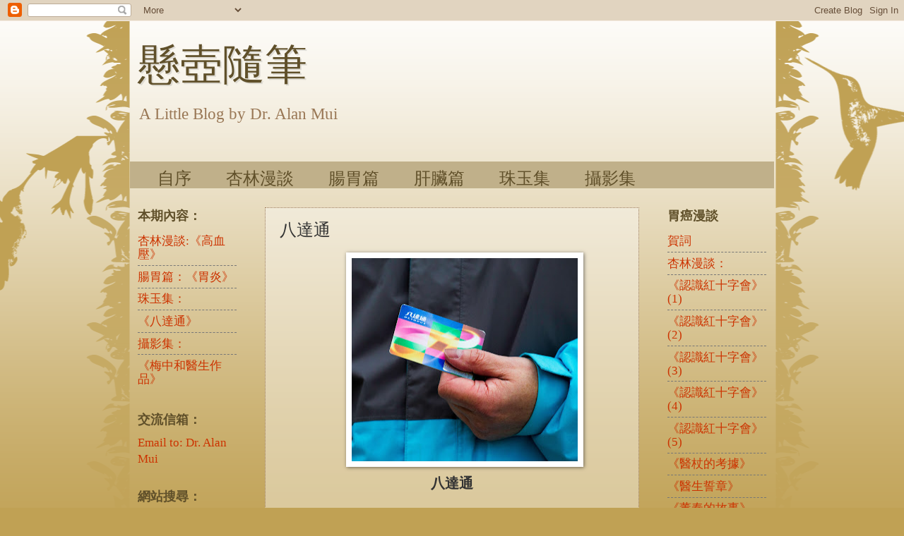

--- FILE ---
content_type: text/html; charset=UTF-8
request_url: http://www.alanmui.com.hk/2013/02/blog-post.html
body_size: 12538
content:
<!DOCTYPE html>
<html class='v2' dir='ltr' lang='en'>
<head>
<link href='https://www.blogger.com/static/v1/widgets/4128112664-css_bundle_v2.css' rel='stylesheet' type='text/css'/>
<meta content='width=1100' name='viewport'/>
<meta content='text/html; charset=UTF-8' http-equiv='Content-Type'/>
<meta content='blogger' name='generator'/>
<link href='http://www.alanmui.com.hk/favicon.ico' rel='icon' type='image/x-icon'/>
<link href='http://www.alanmui.com.hk/2013/02/blog-post.html' rel='canonical'/>
<link rel="alternate" type="application/atom+xml" title="懸壺隨筆 - Atom" href="http://www.alanmui.com.hk/feeds/posts/default" />
<link rel="alternate" type="application/rss+xml" title="懸壺隨筆 - RSS" href="http://www.alanmui.com.hk/feeds/posts/default?alt=rss" />
<link rel="service.post" type="application/atom+xml" title="懸壺隨筆 - Atom" href="https://www.blogger.com/feeds/2723926823760050859/posts/default" />

<link rel="alternate" type="application/atom+xml" title="懸壺隨筆 - Atom" href="http://www.alanmui.com.hk/feeds/5355614915889018894/comments/default" />
<!--Can't find substitution for tag [blog.ieCssRetrofitLinks]-->
<link href='https://blogger.googleusercontent.com/img/b/R29vZ2xl/AVvXsEj1NLOSe6_r8MTO0C3mobU75yLQT9Mi70QMerhej5E6jIvL20Jk_CcvZ4RInSgFhIeGFyJnj8LMC1WjboKRj3sRS79-_W9trVweQwxNbFxgpUo8qAQIPRc6-ecp5E7jh3QvhBZSRWJQbIM/s320/Octopus+card.jpg' rel='image_src'/>
<meta content='http://www.alanmui.com.hk/2013/02/blog-post.html' property='og:url'/>
<meta content='八達通' property='og:title'/>
<meta content='     八達通   和大多數市民一樣, 我也有一張「八達通」.   乘搭公共交通工具, 去超市或便利店購物, 都不須具備現金, 只要把八達通掏出來, 在電子感應器上按一下 (謂之「拍咭」), 感應器會「嘟」一聲回應, 表示交易完成, 银行會在賬户中自動扣數.   本人的八達通,...' property='og:description'/>
<meta content='https://blogger.googleusercontent.com/img/b/R29vZ2xl/AVvXsEj1NLOSe6_r8MTO0C3mobU75yLQT9Mi70QMerhej5E6jIvL20Jk_CcvZ4RInSgFhIeGFyJnj8LMC1WjboKRj3sRS79-_W9trVweQwxNbFxgpUo8qAQIPRc6-ecp5E7jh3QvhBZSRWJQbIM/w1200-h630-p-k-no-nu/Octopus+card.jpg' property='og:image'/>
<title>懸壺隨筆: 八達通</title>
<style id='page-skin-1' type='text/css'><!--
/*
-----------------------------------------------
Blogger Template Style
Name:     Watermark
Designer: Blogger
URL:      www.blogger.com
----------------------------------------------- */
/* Use this with templates/1ktemplate-*.html */
/* Content
----------------------------------------------- */
body {
font: normal normal 18px Georgia, Utopia, 'Palatino Linotype', Palatino, serif;;
color: #333333;
background: #c0a154 url(http://themes.googleusercontent.com/image?id=0BwVBOzw_-hbMNjViMzQ0ZDEtMWU1NS00ZTBkLWFjY2EtZjM5YmU4OTA2MjBm) repeat-x fixed top center /* Credit: Jason Morrow (http://jasonmorrow.etsy.com) */;
}
html body .content-outer {
min-width: 0;
max-width: 100%;
width: 100%;
}
.content-outer {
font-size: 92%;
}
a:link {
text-decoration:none;
color: #cc3300;
}
a:visited {
text-decoration:none;
color: #993222;
}
a:hover {
text-decoration:underline;
color: #ff3200;
}
.body-fauxcolumns .cap-top {
margin-top: 30px;
background: transparent none no-repeat scroll center center;
height: 121px;
}
.content-inner {
padding: 0;
}
/* Header
----------------------------------------------- */
.header-inner .Header .titlewrapper,
.header-inner .Header .descriptionwrapper {
padding-left: 20px;
padding-right: 20px;
}
.Header h1 {
font: normal normal 60px Impact, sans-serif;;
color: #60502a;
text-shadow: 2px 2px rgba(0, 0, 0, .1);
}
.Header h1 a {
color: #60502a;
}
.Header .description {
font-size: 140%;
color: #997755;
}
/* Tabs
----------------------------------------------- */
.tabs-inner .section {
margin: 0 20px;
}
.tabs-inner .PageList, .tabs-inner .LinkList, .tabs-inner .Labels {
margin-left: -11px;
margin-right: -11px;
background-color: #c0b08a;
border-top: 0 solid #ffffff;
border-bottom: 0 solid #ffffff;
-moz-box-shadow: 0 0 0 rgba(0, 0, 0, .3);
-webkit-box-shadow: 0 0 0 rgba(0, 0, 0, .3);
-goog-ms-box-shadow: 0 0 0 rgba(0, 0, 0, .3);
box-shadow: 0 0 0 rgba(0, 0, 0, .3);
}
.tabs-inner .PageList .widget-content,
.tabs-inner .LinkList .widget-content,
.tabs-inner .Labels .widget-content {
margin: -3px -11px;
background: transparent none  no-repeat scroll right;
}
.tabs-inner .widget ul {
padding: 2px 25px;
max-height: 34px;
background: transparent none no-repeat scroll left;
}
.tabs-inner .widget li {
border: none;
}
.tabs-inner .widget li a {
display: inline-block;
padding: .25em 1em;
font: normal normal 24px Arial, Tahoma, Helvetica, FreeSans, sans-serif;;
color: #60502a;
border-right: 1px solid #c0b08a;
}
.tabs-inner .widget li:first-child a {
border-left: 1px solid #c0b08a;
}
.tabs-inner .widget li.selected a, .tabs-inner .widget li a:hover {
color: #ffffff;
}
/* Headings
----------------------------------------------- */
h2 {
font: normal bold 18px Arial, Tahoma, Helvetica, FreeSans, sans-serif;;
color: #60502a;
margin: 0 0 .5em;
}
h2.date-header {
font: normal normal 20px Arial, Tahoma, Helvetica, FreeSans, sans-serif;;
color: #997755;
}
/* Main
----------------------------------------------- */
.main-inner .column-center-inner,
.main-inner .column-left-inner,
.main-inner .column-right-inner {
padding: 0 5px;
}
.main-outer {
margin-top: 0;
background: transparent none no-repeat scroll top left;
}
.main-inner {
padding-top: 30px;
}
.main-cap-top {
position: relative;
}
.main-cap-top .cap-right {
position: absolute;
height: 0;
width: 100%;
bottom: 0;
background: transparent none repeat-x scroll bottom center;
}
.main-cap-top .cap-left {
position: absolute;
height: 245px;
width: 280px;
right: 0;
bottom: 0;
background: transparent none no-repeat scroll bottom left;
}
/* Posts
----------------------------------------------- */
.post-outer {
padding: 15px 20px;
margin: 0 0 25px;
background: transparent url(https://resources.blogblog.com/blogblog/data/1kt/watermark/post_background_birds.png) repeat scroll top left;
_background-image: none;
border: dotted 1px #997755;
-moz-box-shadow: 0 0 0 rgba(0, 0, 0, .1);
-webkit-box-shadow: 0 0 0 rgba(0, 0, 0, .1);
-goog-ms-box-shadow: 0 0 0 rgba(0, 0, 0, .1);
box-shadow: 0 0 0 rgba(0, 0, 0, .1);
}
h3.post-title {
font: normal normal 24px Georgia, Utopia, 'Palatino Linotype', Palatino, serif;;
margin: 0;
}
.comments h4 {
font: normal normal 24px Georgia, Utopia, 'Palatino Linotype', Palatino, serif;;
margin: 1em 0 0;
}
.post-body {
font-size: 105%;
line-height: 1.5;
position: relative;
}
.post-header {
margin: 0 0 1em;
color: #997755;
}
.post-footer {
margin: 10px 0 0;
padding: 10px 0 0;
color: #997755;
border-top: dashed 1px #777777;
}
#blog-pager {
font-size: 140%
}
#comments .comment-author {
padding-top: 1.5em;
border-top: dashed 1px #777777;
background-position: 0 1.5em;
}
#comments .comment-author:first-child {
padding-top: 0;
border-top: none;
}
.avatar-image-container {
margin: .2em 0 0;
}
/* Comments
----------------------------------------------- */
.comments .comments-content .icon.blog-author {
background-repeat: no-repeat;
background-image: url([data-uri]);
}
.comments .comments-content .loadmore a {
border-top: 1px solid #777777;
border-bottom: 1px solid #777777;
}
.comments .continue {
border-top: 2px solid #777777;
}
/* Widgets
----------------------------------------------- */
.widget ul, .widget #ArchiveList ul.flat {
padding: 0;
list-style: none;
}
.widget ul li, .widget #ArchiveList ul.flat li {
padding: .35em 0;
text-indent: 0;
border-top: dashed 1px #777777;
}
.widget ul li:first-child, .widget #ArchiveList ul.flat li:first-child {
border-top: none;
}
.widget .post-body ul {
list-style: disc;
}
.widget .post-body ul li {
border: none;
}
.widget .zippy {
color: #777777;
}
.post-body img, .post-body .tr-caption-container, .Profile img, .Image img,
.BlogList .item-thumbnail img {
padding: 5px;
background: #fff;
-moz-box-shadow: 1px 1px 5px rgba(0, 0, 0, .5);
-webkit-box-shadow: 1px 1px 5px rgba(0, 0, 0, .5);
-goog-ms-box-shadow: 1px 1px 5px rgba(0, 0, 0, .5);
box-shadow: 1px 1px 5px rgba(0, 0, 0, .5);
}
.post-body img, .post-body .tr-caption-container {
padding: 8px;
}
.post-body .tr-caption-container {
color: #333333;
}
.post-body .tr-caption-container img {
padding: 0;
background: transparent;
border: none;
-moz-box-shadow: 0 0 0 rgba(0, 0, 0, .1);
-webkit-box-shadow: 0 0 0 rgba(0, 0, 0, .1);
-goog-ms-box-shadow: 0 0 0 rgba(0, 0, 0, .1);
box-shadow: 0 0 0 rgba(0, 0, 0, .1);
}
/* Footer
----------------------------------------------- */
.footer-outer {
color:#ccbb99;
background: #330000 url(https://resources.blogblog.com/blogblog/data/1kt/watermark/body_background_navigator.png) repeat scroll top left;
}
.footer-outer a {
color: #ff7755;
}
.footer-outer a:visited {
color: #dd5432;
}
.footer-outer a:hover {
color: #ff9977;
}
.footer-outer .widget h2 {
color: #eeddbb;
}
/* Mobile
----------------------------------------------- */
body.mobile  {
background-size: 100% auto;
}
.mobile .body-fauxcolumn-outer {
background: transparent none repeat scroll top left;
}
html .mobile .mobile-date-outer {
border-bottom: none;
background: transparent url(https://resources.blogblog.com/blogblog/data/1kt/watermark/post_background_birds.png) repeat scroll top left;
_background-image: none;
margin-bottom: 10px;
}
.mobile .main-inner .date-outer {
padding: 0;
}
.mobile .main-inner .date-header {
margin: 10px;
}
.mobile .main-cap-top {
z-index: -1;
}
.mobile .content-outer {
font-size: 100%;
}
.mobile .post-outer {
padding: 10px;
}
.mobile .main-cap-top .cap-left {
background: transparent none no-repeat scroll bottom left;
}
.mobile .body-fauxcolumns .cap-top {
margin: 0;
}
.mobile-link-button {
background: transparent url(https://resources.blogblog.com/blogblog/data/1kt/watermark/post_background_birds.png) repeat scroll top left;
}
.mobile-link-button a:link, .mobile-link-button a:visited {
color: #cc3300;
}
.mobile-index-date .date-header {
color: #997755;
}
.mobile-index-contents {
color: #333333;
}
.mobile .tabs-inner .section {
margin: 0;
}
.mobile .tabs-inner .PageList {
margin-left: 0;
margin-right: 0;
}
.mobile .tabs-inner .PageList .widget-content {
margin: 0;
color: #ffffff;
background: transparent url(https://resources.blogblog.com/blogblog/data/1kt/watermark/post_background_birds.png) repeat scroll top left;
}
.mobile .tabs-inner .PageList .widget-content .pagelist-arrow {
border-left: 1px solid #c0b08a;
}

--></style>
<style id='template-skin-1' type='text/css'><!--
body {
min-width: 930px;
}
.content-outer, .content-fauxcolumn-outer, .region-inner {
min-width: 930px;
max-width: 930px;
_width: 930px;
}
.main-inner .columns {
padding-left: 180px;
padding-right: 180px;
}
.main-inner .fauxcolumn-center-outer {
left: 180px;
right: 180px;
/* IE6 does not respect left and right together */
_width: expression(this.parentNode.offsetWidth -
parseInt("180px") -
parseInt("180px") + 'px');
}
.main-inner .fauxcolumn-left-outer {
width: 180px;
}
.main-inner .fauxcolumn-right-outer {
width: 180px;
}
.main-inner .column-left-outer {
width: 180px;
right: 100%;
margin-left: -180px;
}
.main-inner .column-right-outer {
width: 180px;
margin-right: -180px;
}
#layout {
min-width: 0;
}
#layout .content-outer {
min-width: 0;
width: 800px;
}
#layout .region-inner {
min-width: 0;
width: auto;
}
body#layout div.add_widget {
padding: 8px;
}
body#layout div.add_widget a {
margin-left: 32px;
}
--></style>
<style>
    body {background-image:url(http\:\/\/themes.googleusercontent.com\/image?id=0BwVBOzw_-hbMNjViMzQ0ZDEtMWU1NS00ZTBkLWFjY2EtZjM5YmU4OTA2MjBm);}
    
@media (max-width: 200px) { body {background-image:url(http\:\/\/themes.googleusercontent.com\/image?id=0BwVBOzw_-hbMNjViMzQ0ZDEtMWU1NS00ZTBkLWFjY2EtZjM5YmU4OTA2MjBm&options=w200);}}
@media (max-width: 400px) and (min-width: 201px) { body {background-image:url(http\:\/\/themes.googleusercontent.com\/image?id=0BwVBOzw_-hbMNjViMzQ0ZDEtMWU1NS00ZTBkLWFjY2EtZjM5YmU4OTA2MjBm&options=w400);}}
@media (max-width: 800px) and (min-width: 401px) { body {background-image:url(http\:\/\/themes.googleusercontent.com\/image?id=0BwVBOzw_-hbMNjViMzQ0ZDEtMWU1NS00ZTBkLWFjY2EtZjM5YmU4OTA2MjBm&options=w800);}}
@media (max-width: 1200px) and (min-width: 801px) { body {background-image:url(http\:\/\/themes.googleusercontent.com\/image?id=0BwVBOzw_-hbMNjViMzQ0ZDEtMWU1NS00ZTBkLWFjY2EtZjM5YmU4OTA2MjBm&options=w1200);}}
/* Last tag covers anything over one higher than the previous max-size cap. */
@media (min-width: 1201px) { body {background-image:url(http\:\/\/themes.googleusercontent.com\/image?id=0BwVBOzw_-hbMNjViMzQ0ZDEtMWU1NS00ZTBkLWFjY2EtZjM5YmU4OTA2MjBm&options=w1600);}}
  </style>
<link href='https://www.blogger.com/dyn-css/authorization.css?targetBlogID=2723926823760050859&amp;zx=db8b6e7c-9430-43d4-bce5-a2c3ac9730eb' media='none' onload='if(media!=&#39;all&#39;)media=&#39;all&#39;' rel='stylesheet'/><noscript><link href='https://www.blogger.com/dyn-css/authorization.css?targetBlogID=2723926823760050859&amp;zx=db8b6e7c-9430-43d4-bce5-a2c3ac9730eb' rel='stylesheet'/></noscript>
<meta name='google-adsense-platform-account' content='ca-host-pub-1556223355139109'/>
<meta name='google-adsense-platform-domain' content='blogspot.com'/>

</head>
<body class='loading variant-birds'>
<div class='navbar section' id='navbar' name='Navbar'><div class='widget Navbar' data-version='1' id='Navbar1'><script type="text/javascript">
    function setAttributeOnload(object, attribute, val) {
      if(window.addEventListener) {
        window.addEventListener('load',
          function(){ object[attribute] = val; }, false);
      } else {
        window.attachEvent('onload', function(){ object[attribute] = val; });
      }
    }
  </script>
<div id="navbar-iframe-container"></div>
<script type="text/javascript" src="https://apis.google.com/js/platform.js"></script>
<script type="text/javascript">
      gapi.load("gapi.iframes:gapi.iframes.style.bubble", function() {
        if (gapi.iframes && gapi.iframes.getContext) {
          gapi.iframes.getContext().openChild({
              url: 'https://www.blogger.com/navbar/2723926823760050859?po\x3d5355614915889018894\x26origin\x3dhttp://www.alanmui.com.hk',
              where: document.getElementById("navbar-iframe-container"),
              id: "navbar-iframe"
          });
        }
      });
    </script><script type="text/javascript">
(function() {
var script = document.createElement('script');
script.type = 'text/javascript';
script.src = '//pagead2.googlesyndication.com/pagead/js/google_top_exp.js';
var head = document.getElementsByTagName('head')[0];
if (head) {
head.appendChild(script);
}})();
</script>
</div></div>
<div class='body-fauxcolumns'>
<div class='fauxcolumn-outer body-fauxcolumn-outer'>
<div class='cap-top'>
<div class='cap-left'></div>
<div class='cap-right'></div>
</div>
<div class='fauxborder-left'>
<div class='fauxborder-right'></div>
<div class='fauxcolumn-inner'>
</div>
</div>
<div class='cap-bottom'>
<div class='cap-left'></div>
<div class='cap-right'></div>
</div>
</div>
</div>
<div class='content'>
<div class='content-fauxcolumns'>
<div class='fauxcolumn-outer content-fauxcolumn-outer'>
<div class='cap-top'>
<div class='cap-left'></div>
<div class='cap-right'></div>
</div>
<div class='fauxborder-left'>
<div class='fauxborder-right'></div>
<div class='fauxcolumn-inner'>
</div>
</div>
<div class='cap-bottom'>
<div class='cap-left'></div>
<div class='cap-right'></div>
</div>
</div>
</div>
<div class='content-outer'>
<div class='content-cap-top cap-top'>
<div class='cap-left'></div>
<div class='cap-right'></div>
</div>
<div class='fauxborder-left content-fauxborder-left'>
<div class='fauxborder-right content-fauxborder-right'></div>
<div class='content-inner'>
<header>
<div class='header-outer'>
<div class='header-cap-top cap-top'>
<div class='cap-left'></div>
<div class='cap-right'></div>
</div>
<div class='fauxborder-left header-fauxborder-left'>
<div class='fauxborder-right header-fauxborder-right'></div>
<div class='region-inner header-inner'>
<div class='header section' id='header' name='Header'><div class='widget Header' data-version='1' id='Header1'>
<div id='header-inner'>
<div class='titlewrapper'>
<h1 class='title'>
<a href='http://www.alanmui.com.hk/'>
懸壺隨筆
</a>
</h1>
</div>
<div class='descriptionwrapper'>
<p class='description'><span>A Little Blog by Dr. Alan Mui</span></p>
</div>
</div>
</div></div>
</div>
</div>
<div class='header-cap-bottom cap-bottom'>
<div class='cap-left'></div>
<div class='cap-right'></div>
</div>
</div>
</header>
<div class='tabs-outer'>
<div class='tabs-cap-top cap-top'>
<div class='cap-left'></div>
<div class='cap-right'></div>
</div>
<div class='fauxborder-left tabs-fauxborder-left'>
<div class='fauxborder-right tabs-fauxborder-right'></div>
<div class='region-inner tabs-inner'>
<div class='tabs no-items section' id='crosscol' name='Cross-Column'></div>
<div class='tabs section' id='crosscol-overflow' name='Cross-Column 2'><div class='widget LinkList' data-version='1' id='LinkList3'>
<div class='widget-content'>
<ul>
<li><a href='http://www.alanmui.com.hk/p/blog-page.html'>自序</a></li>
<li><a href='http://www.alanmui.com.hk/search/label/%E3%88%A0%E6%9D%8F%E6%9E%97%E6%BC%AB%E8%AB%87'>杏林漫談</a></li>
<li><a href='http://www.alanmui.com.hk/search/label/㈡腸胃篇'>腸胃篇</a></li>
<li><a href='http://www.alanmui.com.hk/search/label/㈢肝臟篇'>肝臟篇</a></li>
<li><a href='http://www.alanmui.com.hk/2013/02/blog-post.html'>珠玉集</a></li>
<li><a href='http://www.alanmui.com.hk/2014/01/blog-post_1.html'>攝影集</a></li>
</ul>
<div class='clear'></div>
</div>
</div></div>
</div>
</div>
<div class='tabs-cap-bottom cap-bottom'>
<div class='cap-left'></div>
<div class='cap-right'></div>
</div>
</div>
<div class='main-outer'>
<div class='main-cap-top cap-top'>
<div class='cap-left'></div>
<div class='cap-right'></div>
</div>
<div class='fauxborder-left main-fauxborder-left'>
<div class='fauxborder-right main-fauxborder-right'></div>
<div class='region-inner main-inner'>
<div class='columns fauxcolumns'>
<div class='fauxcolumn-outer fauxcolumn-center-outer'>
<div class='cap-top'>
<div class='cap-left'></div>
<div class='cap-right'></div>
</div>
<div class='fauxborder-left'>
<div class='fauxborder-right'></div>
<div class='fauxcolumn-inner'>
</div>
</div>
<div class='cap-bottom'>
<div class='cap-left'></div>
<div class='cap-right'></div>
</div>
</div>
<div class='fauxcolumn-outer fauxcolumn-left-outer'>
<div class='cap-top'>
<div class='cap-left'></div>
<div class='cap-right'></div>
</div>
<div class='fauxborder-left'>
<div class='fauxborder-right'></div>
<div class='fauxcolumn-inner'>
</div>
</div>
<div class='cap-bottom'>
<div class='cap-left'></div>
<div class='cap-right'></div>
</div>
</div>
<div class='fauxcolumn-outer fauxcolumn-right-outer'>
<div class='cap-top'>
<div class='cap-left'></div>
<div class='cap-right'></div>
</div>
<div class='fauxborder-left'>
<div class='fauxborder-right'></div>
<div class='fauxcolumn-inner'>
</div>
</div>
<div class='cap-bottom'>
<div class='cap-left'></div>
<div class='cap-right'></div>
</div>
</div>
<!-- corrects IE6 width calculation -->
<div class='columns-inner'>
<div class='column-center-outer'>
<div class='column-center-inner'>
<div class='main section' id='main' name='Main'><div class='widget Blog' data-version='1' id='Blog1'>
<div class='blog-posts hfeed'>

          <div class="date-outer">
        

          <div class="date-posts">
        
<div class='post-outer'>
<div class='post hentry uncustomized-post-template' itemprop='blogPost' itemscope='itemscope' itemtype='http://schema.org/BlogPosting'>
<meta content='https://blogger.googleusercontent.com/img/b/R29vZ2xl/AVvXsEj1NLOSe6_r8MTO0C3mobU75yLQT9Mi70QMerhej5E6jIvL20Jk_CcvZ4RInSgFhIeGFyJnj8LMC1WjboKRj3sRS79-_W9trVweQwxNbFxgpUo8qAQIPRc6-ecp5E7jh3QvhBZSRWJQbIM/s320/Octopus+card.jpg' itemprop='image_url'/>
<meta content='2723926823760050859' itemprop='blogId'/>
<meta content='5355614915889018894' itemprop='postId'/>
<a name='5355614915889018894'></a>
<h3 class='post-title entry-title' itemprop='name'>
八達通
</h3>
<div class='post-header'>
<div class='post-header-line-1'></div>
</div>
<div class='post-body entry-content' id='post-body-5355614915889018894' itemprop='description articleBody'>
<h3 style="text-align: center;">
<a href="https://blogger.googleusercontent.com/img/b/R29vZ2xl/AVvXsEj1NLOSe6_r8MTO0C3mobU75yLQT9Mi70QMerhej5E6jIvL20Jk_CcvZ4RInSgFhIeGFyJnj8LMC1WjboKRj3sRS79-_W9trVweQwxNbFxgpUo8qAQIPRc6-ecp5E7jh3QvhBZSRWJQbIM/s1600/Octopus+card.jpg" imageanchor="1" style="margin-left: 1em; margin-right: 1em;"></a><span style="font-family: 新細明體; mso-ascii-font-family: &quot;Times New Roman&quot;;"><a href="https://blogger.googleusercontent.com/img/b/R29vZ2xl/AVvXsEj1NLOSe6_r8MTO0C3mobU75yLQT9Mi70QMerhej5E6jIvL20Jk_CcvZ4RInSgFhIeGFyJnj8LMC1WjboKRj3sRS79-_W9trVweQwxNbFxgpUo8qAQIPRc6-ecp5E7jh3QvhBZSRWJQbIM/s1600/Octopus+card.jpg" style="margin-left: 1em; margin-right: 1em;"><img border="0" height="288" src="https://blogger.googleusercontent.com/img/b/R29vZ2xl/AVvXsEj1NLOSe6_r8MTO0C3mobU75yLQT9Mi70QMerhej5E6jIvL20Jk_CcvZ4RInSgFhIeGFyJnj8LMC1WjboKRj3sRS79-_W9trVweQwxNbFxgpUo8qAQIPRc6-ecp5E7jh3QvhBZSRWJQbIM/s320/Octopus+card.jpg" width="320" /></a>&nbsp;</span></h3>
<h3 style="text-align: center;">
<span style="font-family: 新細明體; mso-ascii-font-family: &quot;Times New Roman&quot;;">八達通</span></h3>
<br />
和大多數市民一樣, 我也有一張&#12300;八達通&#12301;.<br />
<br />
乘搭公共交通工具, 去超市或便利店購物, 都不須具備現金, 只要把八達通掏出來, 在電子感應器上按一下 (謂之&#12300;拍咭&#12301;), 感應器會&#12300;嘟&#12301;一聲回應, 表示交易完成, 银行會在賬户中自動扣數.<br />
<br />
本人的八達通, 屬於自動增值類型, 發咭前須登記出生日期, 身份証號碼等個人資料, 方便银行於銀碼不足時自動注入款項.<br />
<br />
由於生活需要, 每日都需拍咭多次. 曠日久之, &#12300;嘟&#12301;聲已在腦海中變成個美麗的音符. 它表示交易完成, 購物完畢, 或者已經上了車, 目的地即將在望. 這些不足提的瑣事, 達不到&#12300;意識&#12301;層面, 卻能在&#12300;下意識&#12301;裹, 觸起一絲絲&#12300;<i>辦妥</i>&#12301;, &#12300;<i>成功</i>&#12301;的成就感和安全感.<br />
<br />
今天中午下班, 如常地排隊, 上巴士, 如常地拍咭, 卻沒有聽到那熟悉的&#12300;嘟&#12301;聲, 只聽到一個陌生的, 高了六, 七度音符的&#12300;咇&#12301;聲.<br />
<br />
這一&#12300;咇&#12301;聲, 把我那仍在太虛中雲遊的&#12300;意識&#12301;一下子扯到現實裹來. 對了, 昨天剛慶祝六十五歲生日, 今天是做&#12300;長者&#12301;的第一天, 自動增值型八達通, 能跟據資料, 辨認長者, 長者車費, 用&#12300;咇&#12301;聲表示. 由今天開始, 作為長者, 搭公車是有優惠的.<br />
<br />
不單如此, 以後去海洋公園, 是免費入塲的. 而且每年專科醫學院和內科醫學院年費, 成為長者後也全免了.<br />
<br />
這些優惠, 在我看來, 杯水車薪, &#12300;扶貧&#12301;是談不到的, 象徽意義大於實際, 是文明社會對市民的一項認同. &#12300;敬老&#12301;的意義, 亦重於&#12300;憐老&#12301;. 不妨欣然接受吧.<br />
<br />
變成&#12300;長者&#12301;, 感覺如何?<br />
<br />
感覺大致是良好的.<br />
<br />
年紀大了, 只不過是人生的一個過程. 英文叫做 aging, 中譯&#12300;衰老&#12301;. 其實&#12300;老&#12301;與&#12300;衰&#12301;, 並非必然共存.<br />
<br />
老邁, 是人生的一個過程, 每個都要經歷, 生,老,病,死. 無人能夠避免. 人老了, 既不可憐, 亦不可悲. 何衰之有? 當然體魄不比以前, 器官開始退化, 腫瘤漸多, 是免不了的. 但很多毛病都是仍可控制的. 而且平日工作量和運動量都可相應調節. 環境變, 人亦可隨着變, 總有辦法適應的.<br />
<br />
除了社會認同你, 給你多少優惠外, 家人愛護你, 朋友支持你, 更不可缺. 在個人層面來說, 當然健康最重要. 在這方面,&#12300;比上不足, 比下有餘&#12301;是永恆的真理: 總有人健康比自己好, 也有人比自己差的, 對嗎?<br />
<br />
其實財富也好, 際遇也好, 都是如此. 年輕時自覺&#12300;比上不足&#12301;, 才會發奮圖强, 力爭上游, 年長時自覺&#12300;比下有餘&#12301;, 才會樂天知命, 滿足人生.<br />
<br />
到了不惑之年, 只要不退休, 還是要服務病人的. 工餘不妨用這長者八達通坐公車到處遊覽遊覽, 慶之所至, 去海洋公園享受一下免費招待, &#12300;樂天知命&#12301;一番, 想起來還是挺寫意的.<br />
<br />
梅中和醫生<br />
<br />
寫於二零一三年一月十八日
<div style='clear: both;'></div>
</div>
<div class='post-footer'>
<div class='post-footer-line post-footer-line-1'>
<span class='post-author vcard'>
Posted by
<span class='fn' itemprop='author' itemscope='itemscope' itemtype='http://schema.org/Person'>
<span itemprop='name'>Dr. Alan Mui</span>
</span>
</span>
<span class='post-timestamp'>
on
<meta content='http://www.alanmui.com.hk/2013/02/blog-post.html' itemprop='url'/>
<a class='timestamp-link' href='http://www.alanmui.com.hk/2013/02/blog-post.html' rel='bookmark' title='permanent link'><abbr class='published' itemprop='datePublished' title='2013-02-22T16:33:00+08:00'>Friday, February 22, 2013</abbr></a>
</span>
<span class='post-comment-link'>
</span>
<span class='post-icons'>
</span>
<div class='post-share-buttons goog-inline-block'>
<a class='goog-inline-block share-button sb-email' href='https://www.blogger.com/share-post.g?blogID=2723926823760050859&postID=5355614915889018894&target=email' target='_blank' title='Email This'><span class='share-button-link-text'>Email This</span></a><a class='goog-inline-block share-button sb-blog' href='https://www.blogger.com/share-post.g?blogID=2723926823760050859&postID=5355614915889018894&target=blog' onclick='window.open(this.href, "_blank", "height=270,width=475"); return false;' target='_blank' title='BlogThis!'><span class='share-button-link-text'>BlogThis!</span></a><a class='goog-inline-block share-button sb-twitter' href='https://www.blogger.com/share-post.g?blogID=2723926823760050859&postID=5355614915889018894&target=twitter' target='_blank' title='Share to X'><span class='share-button-link-text'>Share to X</span></a><a class='goog-inline-block share-button sb-facebook' href='https://www.blogger.com/share-post.g?blogID=2723926823760050859&postID=5355614915889018894&target=facebook' onclick='window.open(this.href, "_blank", "height=430,width=640"); return false;' target='_blank' title='Share to Facebook'><span class='share-button-link-text'>Share to Facebook</span></a><a class='goog-inline-block share-button sb-pinterest' href='https://www.blogger.com/share-post.g?blogID=2723926823760050859&postID=5355614915889018894&target=pinterest' target='_blank' title='Share to Pinterest'><span class='share-button-link-text'>Share to Pinterest</span></a>
</div>
</div>
<div class='post-footer-line post-footer-line-2'>
<span class='post-labels'>
Labels:
<a href='http://www.alanmui.com.hk/search/label/%E5%85%AB%E9%81%94%E9%80%9A' rel='tag'>八達通</a>
</span>
</div>
<div class='post-footer-line post-footer-line-3'>
<span class='post-location'>
</span>
</div>
</div>
</div>
<div class='comments' id='comments'>
<a name='comments'></a>
</div>
</div>

        </div></div>
      
</div>
<div class='blog-pager' id='blog-pager'>
<span id='blog-pager-newer-link'>
<a class='blog-pager-newer-link' href='http://www.alanmui.com.hk/2013/02/blog-post_25.html' id='Blog1_blog-pager-newer-link' title='Newer Post'>Newer Post</a>
</span>
<span id='blog-pager-older-link'>
<a class='blog-pager-older-link' href='http://www.alanmui.com.hk/2012/07/blog-post_23.html' id='Blog1_blog-pager-older-link' title='Older Post'>Older Post</a>
</span>
<a class='home-link' href='http://www.alanmui.com.hk/'>Home</a>
</div>
<div class='clear'></div>
<div class='post-feeds'>
</div>
</div></div>
</div>
</div>
<div class='column-left-outer'>
<div class='column-left-inner'>
<aside>
<div class='sidebar section' id='sidebar-left-1'><div class='widget LinkList' data-version='1' id='LinkList2'>
<h2>本期內容&#65306;</h2>
<div class='widget-content'>
<ul>
<li><a href='http://www.alanmui.com.hk/2018/04/blog-post.html'>杏林漫談:&#12298;高血壓&#12299; </a></li>
<li><a href='http://www.alanmui.com.hk/2014/01/blog-post_4.html'>腸胃篇&#65306;&#12298;胃炎&#12299;</a></li>
<li><a href='http://www.alanmui.com.hk/2013/02/blog-post.html'>珠玉集&#65306;</a></li>
<li><a href='http://www.alanmui.com.hk/2013/02/blog-post.html'>&#12298;八達通&#12299;</a></li>
<li><a href='http://www.alanmui.com.hk/2014/01/blog-post_1.html'>攝影集&#65306;</a></li>
<li><a href='http://www.alanmui.com.hk/2014/01/blog-post_1.html'>&#12298;梅中和醫生作品&#12299;</a></li>
</ul>
<div class='clear'></div>
</div>
</div><div class='widget Text' data-version='1' id='Text1'>
<h2 class='title'>交流信箱&#65306;</h2>
<div class='widget-content'>
<a href="mailto:dralanmuiblog@gmail.com">Email to: Dr. Alan Mui</a>
</div>
<div class='clear'></div>
</div><div class='widget BlogSearch' data-version='1' id='BlogSearch1'>
<h2 class='title'>網站搜尋&#65306;</h2>
<div class='widget-content'>
<div id='BlogSearch1_form'>
<form action='http://www.alanmui.com.hk/search' class='gsc-search-box' target='_top'>
<table cellpadding='0' cellspacing='0' class='gsc-search-box'>
<tbody>
<tr>
<td class='gsc-input'>
<input autocomplete='off' class='gsc-input' name='q' size='10' title='search' type='text' value=''/>
</td>
<td class='gsc-search-button'>
<input class='gsc-search-button' title='search' type='submit' value='Search'/>
</td>
</tr>
</tbody>
</table>
</form>
</div>
</div>
<div class='clear'></div>
</div><div class='widget Stats' data-version='1' id='Stats1'>
<div class='widget-content'>
<div id='Stats1_content' style='display: none;'>
<script src='https://www.gstatic.com/charts/loader.js' type='text/javascript'></script>
<span id='Stats1_sparklinespan' style='display:inline-block; width:75px; height:30px'></span>
<span class='counter-wrapper graph-counter-wrapper' id='Stats1_totalCount'>
</span>
<div class='clear'></div>
</div>
</div>
</div></div>
</aside>
</div>
</div>
<div class='column-right-outer'>
<div class='column-right-inner'>
<aside>
<div class='sidebar section' id='sidebar-right-1'><div class='widget LinkList' data-version='1' id='LinkList1'>
<h2>胃癌漫談</h2>
<div class='widget-content'>
<ul>
<li><a href='http://www.alanmui.com.hk/2010/11/blog-post_22.html'>賀詞</a></li>
<li><a href='http://www.alanmui.com.hk/search/label/%E3%88%A0%E6%9D%8F%E6%9E%97%E6%BC%AB%E8%AB%87'>杏林漫談&#65306;</a></li>
<li><a href='http://www.alanmui.com.hk/2010/10/blog-post_03.html'>&#12298;認識紅十字會&#12299; (1)</a></li>
<li><a href='http://www.alanmui.com.hk/2010/10/blog-post_1239.html'>&#12298;認識紅十字會&#12299; (2)</a></li>
<li><a href='http://www.alanmui.com.hk/2010/12/abc.html'>&#12298;認識紅十字會&#12299; (3)</a></li>
<li><a href='http://www.alanmui.com.hk/2010/10/blog-post_2416.html'>&#12298;認識紅十字會&#12299; (4)</a></li>
<li><a href='http://www.alanmui.com.hk/2010/10/blog-post_7629.html'>&#12298;認識紅十字會&#12299; (5)</a></li>
<li><a href='http://www.alanmui.com.hk/2011/02/blog-post_1846.html'>&#12298;醫杖的考據&#12299;</a></li>
<li><a href='http://www.alanmui.com.hk/2011/08/blog-post_17.html'>&#12298;醫生誓章&#12299;</a></li>
<li><a href='http://www.alanmui.com.hk/2011/12/blog-post.html'>&#12298;董奉的故事&#12299;</a></li>
<li><a href='http://www.alanmui.com.hk/2012/07/blog-post.html'>&#12298;懸壺&#12299;</a></li>
<li><a href='http://www.alanmui.com.hk/search/label/%E3%88%A1%E8%85%B8%E8%83%83%E7%AF%87'>腸胃篇&#65306;</a></li>
<li><a href='http://www.alanmui.com.hk/2019/03/blog-post_14.html'>&#12298;胃癌漫談&#12299;</a></li>
<li><a href='http://www.alanmui.com.hk/2019/03/blog-post.html'> &#12298;胃鏡檢查漫談&#12299;</a></li>
<li><a href='http://www.alanmui.com.hk/2010/10/blog-post_9539.html'>&#12298;胃酸反流病&#12299; (1)</a></li>
<li><a href='http://www.alanmui.com.hk/2010/11/blog-post.html'>&#12298;胃酸反流病&#12299; (2)</a></li>
<li><a href='http://www.alanmui.com.hk/2010/11/blog-post_19.html'>&#12298;胃酸反流病&#12299; (3)</a></li>
<li><a href='http://www.alanmui.com.hk/2011/03/1.html'>&#12298;螺杆菌的故事&#12299; (1)</a></li>
<li><a href='http://www.alanmui.com.hk/2011/03/2.html'>&#12298;螺杆菌的故事&#12299; (2)</a></li>
<li><a href='http://www.alanmui.com.hk/2011/03/3.html'>&#12298;螺杆菌的故事&#12299; (3)</a></li>
<li><a href='http://www.alanmui.com.hk/2011/08/blog-post_4527.html'>&#12298;藥物性食管炎&#12299;</a></li>
<li><a href='http://www.alanmui.com.hk/2011/12/blog-post_4980.html'>&#12298;氣從何來 (探討胃氣與腸風)&#12299;</a></li>
<li><a href='http://www.alanmui.com.hk/2012/07/blog-post_23.html'>&#12298;腸易激綜合症&#12299;</a></li>
<li><a href='http://www.alanmui.com.hk/2013/02/fodmaps.html'>&#12298;低FODMAPS餐&#12299;</a></li>
<li><a href='http://www.alanmui.com.hk/search/label/㈢肝臟篇'>肝臟篇&#65306;</a></li>
<li><a href='http://www.alanmui.com.hk/2010/10/blog-post_3162.html'>&#12298;與乙型肝炎者共處&#12299;</a></li>
<li><a href='http://www.alanmui.com.hk/2011/02/blog-post_328.html'>&#12298;認識乙肝化驗&#12299;</a></li>
<li><a href='http://www.alanmui.com.hk/2011/03/blog-post.html'>&#12298;乙肝病情評估&#12299;</a></li>
<li><a href='http://www.alanmui.com.hk/2011/08/blog-post_31.html'>&#12298;慢性乙型肝炎冶療概論&#12299;</a></li>
<li><a href='http://www.alanmui.com.hk/2011/12/blog-post_06.html'>&#12298;認識丙型肝炎&#12299;</a></li>
<li><a href='http://www.alanmui.com.hk/2012/07/foie-gras.html'>&#12298;Foie gras (淺談脂肪肝)&#12299;</a></li>
<li><a href='http://www.alanmui.com.hk/2013/02/blog-post_22.html'>&#12298;新陳代謝綜合症&#12299;</a></li>
<li><a href='http://www.alanmui.com.hk/search/label/%E3%88%A3%E7%8F%A0%E7%8E%89%E9%9B%86'>珠玉集&#65306;</a></li>
<li><a href='http://www.alanmui.com.hk/2010/11/blog-post_7018.html'>&#12298;老公&#65292;我夢到你只穿一隻鞋子&#8230;&#12299;</a></li>
<li><a href='http://www.alanmui.com.hk/2011/02/blog-post_28.html'>&#12298;君不見體內的黃河! &#12299;</a></li>
<li><a href='http://www.alanmui.com.hk/2011/08/blog-post_3681.html'>&#12298;里見醫生的煩惱&#12299;</a></li>
<li><a href='http://www.alanmui.com.hk/2011/12/blog-post_5932.html'>&#12298;財前醫生的最後一役&#12299;</a></li>
<li><a href='http://www.alanmui.com.hk/2012/07/blog-post_7453.html'>&#12298;驀然回首 (行醫四十周年回顧)&#12299;</a></li>
<li><a href='http://www.alanmui.com.hk/2013/02/blog-post.html'>&#12298;八達通&#12299;</a></li>
<li><a href='http://www.alanmui.com.hk/search/label/%E3%88%A4%E6%94%9D%E5%BD%B1%E9%9B%86'>攝影集&#65306;</a></li>
<li><a href='http://www.alanmui.com.hk/2010/11/alan-mui.html'>&#12298;梅中和醫生攝影作品&#12299;</a></li>
<li><a href='http://www.alanmui.com.hk/2011/02/blog-post.html'>&#12298;蘇淳養醫生攝影作品&#12299;</a></li>
<li><a href='http://www.alanmui.com.hk/2011/08/blog-post.html'>&#12298;黄文琪醫生攝影作品&#12299;</a></li>
<li><a href='http://www.alanmui.com.hk/2011/12/blog-post_8225.html'>&#12298;林鉅津醫生攝影作品&#12299;</a></li>
<li><a href='http://www.alanmui.com.hk/2012/07/blog-post_6599.html'>&#12298;微距攝影 - 梅中和醫生作品&#12299;</a></li>
<li><a href='http://www.alanmui.com.hk/2013/02/blog-post_25.html'>&#12298;梅中和醫生攝影作品&#12299;</a></li>
</ul>
<div class='clear'></div>
</div>
</div></div>
</aside>
</div>
</div>
</div>
<div style='clear: both'></div>
<!-- columns -->
</div>
<!-- main -->
</div>
</div>
<div class='main-cap-bottom cap-bottom'>
<div class='cap-left'></div>
<div class='cap-right'></div>
</div>
</div>
<footer>
<div class='footer-outer'>
<div class='footer-cap-top cap-top'>
<div class='cap-left'></div>
<div class='cap-right'></div>
</div>
<div class='fauxborder-left footer-fauxborder-left'>
<div class='fauxborder-right footer-fauxborder-right'></div>
<div class='region-inner footer-inner'>
<div class='foot no-items section' id='footer-1'></div>
<!-- outside of the include in order to lock Attribution widget -->
<div class='foot section' id='footer-3' name='Footer'><div class='widget Attribution' data-version='1' id='Attribution1'>
<div class='widget-content' style='text-align: center;'>
All rights reserved by Alan Mui. Watermark theme. Theme images by <a href='http://jasonmorrow.etsy.com' target='_blank'>Jason Morrow</a>. Powered by <a href='https://www.blogger.com' target='_blank'>Blogger</a>.
</div>
<div class='clear'></div>
</div></div>
</div>
</div>
<div class='footer-cap-bottom cap-bottom'>
<div class='cap-left'></div>
<div class='cap-right'></div>
</div>
</div>
</footer>
<!-- content -->
</div>
</div>
<div class='content-cap-bottom cap-bottom'>
<div class='cap-left'></div>
<div class='cap-right'></div>
</div>
</div>
</div>
<script type='text/javascript'>
    window.setTimeout(function() {
        document.body.className = document.body.className.replace('loading', '');
      }, 10);
  </script>

<script type="text/javascript" src="https://www.blogger.com/static/v1/widgets/1581542668-widgets.js"></script>
<script type='text/javascript'>
window['__wavt'] = 'AOuZoY4vLF4jXZfrMPR7lCXKKN1IogAtGg:1765231286792';_WidgetManager._Init('//www.blogger.com/rearrange?blogID\x3d2723926823760050859','//www.alanmui.com.hk/2013/02/blog-post.html','2723926823760050859');
_WidgetManager._SetDataContext([{'name': 'blog', 'data': {'blogId': '2723926823760050859', 'title': '\u61f8\u58fa\u96a8\u7b46', 'url': 'http://www.alanmui.com.hk/2013/02/blog-post.html', 'canonicalUrl': 'http://www.alanmui.com.hk/2013/02/blog-post.html', 'homepageUrl': 'http://www.alanmui.com.hk/', 'searchUrl': 'http://www.alanmui.com.hk/search', 'canonicalHomepageUrl': 'http://www.alanmui.com.hk/', 'blogspotFaviconUrl': 'http://www.alanmui.com.hk/favicon.ico', 'bloggerUrl': 'https://www.blogger.com', 'hasCustomDomain': true, 'httpsEnabled': false, 'enabledCommentProfileImages': true, 'gPlusViewType': 'FILTERED_POSTMOD', 'adultContent': false, 'analyticsAccountNumber': '', 'encoding': 'UTF-8', 'locale': 'en', 'localeUnderscoreDelimited': 'en', 'languageDirection': 'ltr', 'isPrivate': false, 'isMobile': false, 'isMobileRequest': false, 'mobileClass': '', 'isPrivateBlog': false, 'isDynamicViewsAvailable': true, 'feedLinks': '\x3clink rel\x3d\x22alternate\x22 type\x3d\x22application/atom+xml\x22 title\x3d\x22\u61f8\u58fa\u96a8\u7b46 - Atom\x22 href\x3d\x22http://www.alanmui.com.hk/feeds/posts/default\x22 /\x3e\n\x3clink rel\x3d\x22alternate\x22 type\x3d\x22application/rss+xml\x22 title\x3d\x22\u61f8\u58fa\u96a8\u7b46 - RSS\x22 href\x3d\x22http://www.alanmui.com.hk/feeds/posts/default?alt\x3drss\x22 /\x3e\n\x3clink rel\x3d\x22service.post\x22 type\x3d\x22application/atom+xml\x22 title\x3d\x22\u61f8\u58fa\u96a8\u7b46 - Atom\x22 href\x3d\x22https://www.blogger.com/feeds/2723926823760050859/posts/default\x22 /\x3e\n\n\x3clink rel\x3d\x22alternate\x22 type\x3d\x22application/atom+xml\x22 title\x3d\x22\u61f8\u58fa\u96a8\u7b46 - Atom\x22 href\x3d\x22http://www.alanmui.com.hk/feeds/5355614915889018894/comments/default\x22 /\x3e\n', 'meTag': '', 'adsenseHostId': 'ca-host-pub-1556223355139109', 'adsenseHasAds': false, 'adsenseAutoAds': false, 'boqCommentIframeForm': true, 'loginRedirectParam': '', 'isGoogleEverywhereLinkTooltipEnabled': true, 'view': '', 'dynamicViewsCommentsSrc': '//www.blogblog.com/dynamicviews/4224c15c4e7c9321/js/comments.js', 'dynamicViewsScriptSrc': '//www.blogblog.com/dynamicviews/d5c475e83a714550', 'plusOneApiSrc': 'https://apis.google.com/js/platform.js', 'disableGComments': true, 'interstitialAccepted': false, 'sharing': {'platforms': [{'name': 'Get link', 'key': 'link', 'shareMessage': 'Get link', 'target': ''}, {'name': 'Facebook', 'key': 'facebook', 'shareMessage': 'Share to Facebook', 'target': 'facebook'}, {'name': 'BlogThis!', 'key': 'blogThis', 'shareMessage': 'BlogThis!', 'target': 'blog'}, {'name': 'X', 'key': 'twitter', 'shareMessage': 'Share to X', 'target': 'twitter'}, {'name': 'Pinterest', 'key': 'pinterest', 'shareMessage': 'Share to Pinterest', 'target': 'pinterest'}, {'name': 'Email', 'key': 'email', 'shareMessage': 'Email', 'target': 'email'}], 'disableGooglePlus': true, 'googlePlusShareButtonWidth': 0, 'googlePlusBootstrap': '\x3cscript type\x3d\x22text/javascript\x22\x3ewindow.___gcfg \x3d {\x27lang\x27: \x27en\x27};\x3c/script\x3e'}, 'hasCustomJumpLinkMessage': false, 'jumpLinkMessage': 'Read more', 'pageType': 'item', 'postId': '5355614915889018894', 'postImageThumbnailUrl': 'https://blogger.googleusercontent.com/img/b/R29vZ2xl/AVvXsEj1NLOSe6_r8MTO0C3mobU75yLQT9Mi70QMerhej5E6jIvL20Jk_CcvZ4RInSgFhIeGFyJnj8LMC1WjboKRj3sRS79-_W9trVweQwxNbFxgpUo8qAQIPRc6-ecp5E7jh3QvhBZSRWJQbIM/s72-c/Octopus+card.jpg', 'postImageUrl': 'https://blogger.googleusercontent.com/img/b/R29vZ2xl/AVvXsEj1NLOSe6_r8MTO0C3mobU75yLQT9Mi70QMerhej5E6jIvL20Jk_CcvZ4RInSgFhIeGFyJnj8LMC1WjboKRj3sRS79-_W9trVweQwxNbFxgpUo8qAQIPRc6-ecp5E7jh3QvhBZSRWJQbIM/s320/Octopus+card.jpg', 'pageName': '\u516b\u9054\u901a', 'pageTitle': '\u61f8\u58fa\u96a8\u7b46: \u516b\u9054\u901a'}}, {'name': 'features', 'data': {}}, {'name': 'messages', 'data': {'edit': 'Edit', 'linkCopiedToClipboard': 'Link copied to clipboard!', 'ok': 'Ok', 'postLink': 'Post Link'}}, {'name': 'template', 'data': {'name': 'Watermark', 'localizedName': 'Watermark', 'isResponsive': false, 'isAlternateRendering': false, 'isCustom': false, 'variant': 'birds', 'variantId': 'birds'}}, {'name': 'view', 'data': {'classic': {'name': 'classic', 'url': '?view\x3dclassic'}, 'flipcard': {'name': 'flipcard', 'url': '?view\x3dflipcard'}, 'magazine': {'name': 'magazine', 'url': '?view\x3dmagazine'}, 'mosaic': {'name': 'mosaic', 'url': '?view\x3dmosaic'}, 'sidebar': {'name': 'sidebar', 'url': '?view\x3dsidebar'}, 'snapshot': {'name': 'snapshot', 'url': '?view\x3dsnapshot'}, 'timeslide': {'name': 'timeslide', 'url': '?view\x3dtimeslide'}, 'isMobile': false, 'title': '\u516b\u9054\u901a', 'description': ' \xa0   \u516b\u9054\u901a   \u548c\u5927\u591a\u6578\u5e02\u6c11\u4e00\u6a23, \u6211\u4e5f\u6709\u4e00\u5f35\u300c\u516b\u9054\u901a\u300d.   \u4e58\u642d\u516c\u5171\u4ea4\u901a\u5de5\u5177, \u53bb\u8d85\u5e02\u6216\u4fbf\u5229\u5e97\u8cfc\u7269, \u90fd\u4e0d\u9808\u5177\u5099\u73fe\u91d1, \u53ea\u8981\u628a\u516b\u9054\u901a\u638f\u51fa\u4f86, \u5728\u96fb\u5b50\u611f\u61c9\u5668\u4e0a\u6309\u4e00\u4e0b (\u8b02\u4e4b\u300c\u62cd\u54ad\u300d), \u611f\u61c9\u5668\u6703\u300c\u561f\u300d\u4e00\u8072\u56de\u61c9, \u8868\u793a\u4ea4\u6613\u5b8c\u6210, \u94f6\u884c\u6703\u5728\u8cec\u6237\u4e2d\u81ea\u52d5\u6263\u6578.   \u672c\u4eba\u7684\u516b\u9054\u901a,...', 'featuredImage': 'https://blogger.googleusercontent.com/img/b/R29vZ2xl/AVvXsEj1NLOSe6_r8MTO0C3mobU75yLQT9Mi70QMerhej5E6jIvL20Jk_CcvZ4RInSgFhIeGFyJnj8LMC1WjboKRj3sRS79-_W9trVweQwxNbFxgpUo8qAQIPRc6-ecp5E7jh3QvhBZSRWJQbIM/s320/Octopus+card.jpg', 'url': 'http://www.alanmui.com.hk/2013/02/blog-post.html', 'type': 'item', 'isSingleItem': true, 'isMultipleItems': false, 'isError': false, 'isPage': false, 'isPost': true, 'isHomepage': false, 'isArchive': false, 'isLabelSearch': false, 'postId': 5355614915889018894}}]);
_WidgetManager._RegisterWidget('_NavbarView', new _WidgetInfo('Navbar1', 'navbar', document.getElementById('Navbar1'), {}, 'displayModeFull'));
_WidgetManager._RegisterWidget('_HeaderView', new _WidgetInfo('Header1', 'header', document.getElementById('Header1'), {}, 'displayModeFull'));
_WidgetManager._RegisterWidget('_LinkListView', new _WidgetInfo('LinkList3', 'crosscol-overflow', document.getElementById('LinkList3'), {}, 'displayModeFull'));
_WidgetManager._RegisterWidget('_BlogView', new _WidgetInfo('Blog1', 'main', document.getElementById('Blog1'), {'cmtInteractionsEnabled': false, 'lightboxEnabled': true, 'lightboxModuleUrl': 'https://www.blogger.com/static/v1/jsbin/2485970545-lbx.js', 'lightboxCssUrl': 'https://www.blogger.com/static/v1/v-css/828616780-lightbox_bundle.css'}, 'displayModeFull'));
_WidgetManager._RegisterWidget('_LinkListView', new _WidgetInfo('LinkList2', 'sidebar-left-1', document.getElementById('LinkList2'), {}, 'displayModeFull'));
_WidgetManager._RegisterWidget('_TextView', new _WidgetInfo('Text1', 'sidebar-left-1', document.getElementById('Text1'), {}, 'displayModeFull'));
_WidgetManager._RegisterWidget('_BlogSearchView', new _WidgetInfo('BlogSearch1', 'sidebar-left-1', document.getElementById('BlogSearch1'), {}, 'displayModeFull'));
_WidgetManager._RegisterWidget('_StatsView', new _WidgetInfo('Stats1', 'sidebar-left-1', document.getElementById('Stats1'), {'title': '', 'showGraphicalCounter': true, 'showAnimatedCounter': true, 'showSparkline': true, 'statsUrl': '//www.alanmui.com.hk/b/stats?style\x3dBLACK_TRANSPARENT\x26timeRange\x3dALL_TIME\x26token\x3dAPq4FmAja2p4A-_3oJMshW0oIviin6XKKc-Loy96-DSE54WDDl7Z260KwVC2X7cguylFWjusE1j-PmaD6-GymOLwbOPoVGomuA'}, 'displayModeFull'));
_WidgetManager._RegisterWidget('_LinkListView', new _WidgetInfo('LinkList1', 'sidebar-right-1', document.getElementById('LinkList1'), {}, 'displayModeFull'));
_WidgetManager._RegisterWidget('_AttributionView', new _WidgetInfo('Attribution1', 'footer-3', document.getElementById('Attribution1'), {}, 'displayModeFull'));
</script>
</body>
</html>

--- FILE ---
content_type: text/html; charset=UTF-8
request_url: http://www.alanmui.com.hk/b/stats?style=BLACK_TRANSPARENT&timeRange=ALL_TIME&token=APq4FmAja2p4A-_3oJMshW0oIviin6XKKc-Loy96-DSE54WDDl7Z260KwVC2X7cguylFWjusE1j-PmaD6-GymOLwbOPoVGomuA
body_size: 251
content:
{"total":259132,"sparklineOptions":{"backgroundColor":{"fillOpacity":0.1,"fill":"#000000"},"series":[{"areaOpacity":0.3,"color":"#202020"}]},"sparklineData":[[0,34],[1,40],[2,58],[3,88],[4,88],[5,52],[6,34],[7,24],[8,82],[9,34],[10,14],[11,26],[12,40],[13,54],[14,46],[15,26],[16,26],[17,14],[18,72],[19,16],[20,20],[21,14],[22,52],[23,24],[24,14],[25,24],[26,24],[27,34],[28,54],[29,34]],"nextTickMs":1200000}